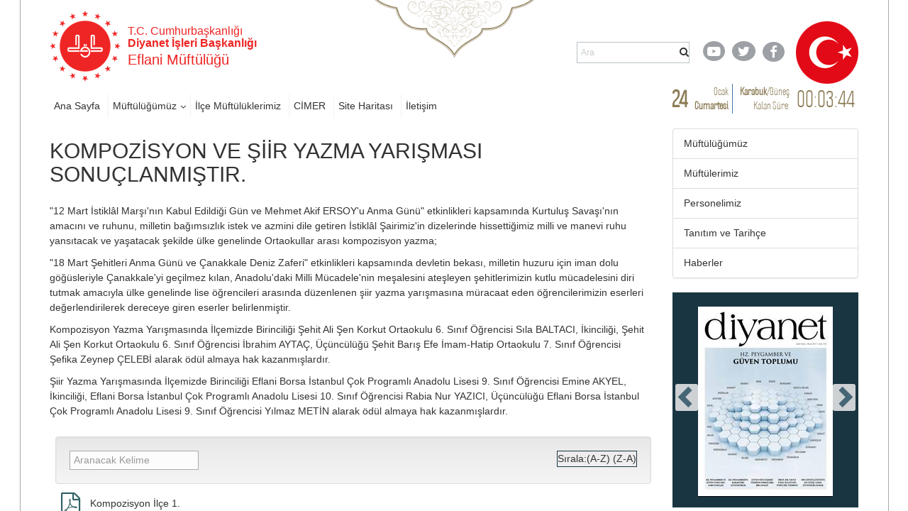

--- FILE ---
content_type: text/html; charset=utf-8
request_url: https://karabuk.diyanet.gov.tr/eflani/sayfalar/contentdetail.aspx?ContentId=432&MenuCategory=Kurumsal
body_size: 86359
content:

<!DOCTYPE html >
<html dir="ltr" lang="tr-TR">
    <head><meta http-equiv="X-UA-Compatible" content="IE=10" /><meta name="GENERATOR" content="Microsoft SharePoint" /><meta http-equiv="Content-type" content="text/html; charset=utf-8" /><meta http-equiv="Expires" content="0" /><title>
	KOMPOZİSYON VE ŞİİR YAZMA YARIŞMASI SONUÇLANMIŞTIR.
</title>
        <link rel="stylesheet" type="text/css" href="/_layouts/15/1055/styles/Themable/corev15.css?rev=brFK5bGrpUZZwU9bWtj72A%3D%3DTAG0"/>
<link rel="stylesheet" type="text/css" href="https://webdosyasp.diyanet.gov.tr/muftuluk/Diyanet2016/Assets/Styles/libs/bootstrap/less/bootstrap.css"/>
<link rel="stylesheet" type="text/css" href="https://webdosyasp.diyanet.gov.tr/muftuluk/Diyanet2016/Assets/Styles/libs/bootstrap/bootstrap-theme.min.css"/>
<link rel="stylesheet" type="text/css" href="https://webdosyasp.diyanet.gov.tr/muftuluk/Diyanet2016/Assets/Styles/libs/w3.css"/>
<link rel="stylesheet" type="text/css" href="https://webdosyasp.diyanet.gov.tr/muftuluk/Diyanet2016/Assets/Styles/libs/jquery.scrollbar.css"/>
<link rel="stylesheet" type="text/css" href="https://webdosyasp.diyanet.gov.tr/muftuluk/Diyanet2016/Assets/Styles/libs/jquery.mCustomScrollbar.min.css"/>
<link rel="stylesheet" type="text/css" href="https://webdosyasp.diyanet.gov.tr/muftuluk/Diyanet2016/Assets/Styles/libs/owl/owl.carousel.min.css"/>
<link rel="stylesheet" type="text/css" href="https://webdosyasp.diyanet.gov.tr/muftuluk/Diyanet2016/Assets/Styles/libs/owl/owl.theme.default.min.css"/>
<link rel="stylesheet" type="text/css" href="https://webdosyasp.diyanet.gov.tr/muftuluk/Diyanet2016/Assets/Styles/dibStyle.css"/>
<link rel="stylesheet" type="text/css" href="https://webdosyasp.diyanet.gov.tr/muftuluk/Diyanet2016/Assets/Styles/libs/mTree.css"/>
<link rel="stylesheet" type="text/css" href="https://webdosyasp.diyanet.gov.tr/muftuluk/Diyanet2016/Assets/Styles/libs/lightbox.css"/>
<link rel="stylesheet" type="text/css" href="https://webdosyasp.diyanet.gov.tr/muftuluk/Diyanet2016/Assets/Styles/jq-base/jquery.ui.all.css"/>

        <script type="text/javascript" src="/_layouts/15/1055/initstrings.js?rev=qg9mTSkplN%2BcmM4zNVe05Q%3D%3DTAG0"></script>
<script type="text/javascript" src="/_layouts/15/init.js?rev=RHfoRxFuwXZ%2BOo2JABCoHA%3D%3DTAG0"></script>
<script type="text/javascript" src="/ScriptResource.axd?d=u-O_P-OIAqNwSBQHzNMFygYuReW1b2LW_k2hVeBqz0Lq21EL33vOj7PpXb4XVCtS4b16zXpl30yN5sdPk4a3c4rnZbGriJRPO7BnPMiT3q1v437fDRc-yISZ2BUg0wLZM75oZ4lc844P_qQFn435esRc_z3KHJvzcfPiqo3GHGseqFjPp0fAER35V23EWDWE0&amp;t=2fe674eb"></script>
<script type="text/javascript" src="/_layouts/15/blank.js?rev=nBzPIm07cpYroIjvUHh4jw%3D%3DTAG0"></script>
<script type="text/javascript" src="/ScriptResource.axd?d=iKr-XySXnP79sI1dNtRGP-AwUe3gqM5CaRw2nPySBmFiWwh6zuqHdvQF9O_u3Tmr_9RvEAnGCDOWfw7A2b9xjAL66uxj0DXmtOPkOumh8HQKMc6g6PtVRQg9bvzGCEyXUV_Kb_bn-0V2WGWFv5iIoCfTiL5CgrDPhqStaJsZL1kBKMvQdRoFZfwLVNl7bdC-0&amp;t=2fe674eb"></script>
<script type="text/javascript">RegisterSod("require.js", "\u002f_layouts\u002f15\u002frequire.js?rev=4UhLIF\u00252FezOvmGnh\u00252Fs0LLpA\u00253D\u00253DTAG0");</script>
<script type="text/javascript">RegisterSod("strings.js", "\u002f_layouts\u002f15\u002f1055\u002fstrings.js?rev=n6AzdpD6XlA6eOHdOnOuAQ\u00253D\u00253DTAG0");</script>
<script type="text/javascript">RegisterSod("sp.res.resx", "\u002f_layouts\u002f15\u002f1055\u002fsp.res.js?rev=RHid0q1\u00252F\u00252Fns2snAxcfRCsQ\u00253D\u00253DTAG0");</script>
<script type="text/javascript">RegisterSod("sp.runtime.js", "\u002f_layouts\u002f15\u002fsp.runtime.js?rev=QZuY9EfO812\u00252FHP6vKipQPQ\u00253D\u00253DTAG0");RegisterSodDep("sp.runtime.js", "sp.res.resx");</script>
<script type="text/javascript">RegisterSod("sp.js", "\u002f_layouts\u002f15\u002fsp.js?rev=IOhwsS2jiKK0lsxWx1LfFA\u00253D\u00253DTAG0");RegisterSodDep("sp.js", "sp.runtime.js");RegisterSodDep("sp.js", "sp.ui.dialog.js");RegisterSodDep("sp.js", "sp.res.resx");</script>
<script type="text/javascript">RegisterSod("sp.init.js", "\u002f_layouts\u002f15\u002fsp.init.js?rev=v7C9ZcXmEYuhjJNLnCo66A\u00253D\u00253DTAG0");</script>
<script type="text/javascript">RegisterSod("sp.ui.dialog.js", "\u002f_layouts\u002f15\u002fsp.ui.dialog.js?rev=QfcC7vHW7hXFYDxqmPkuwQ\u00253D\u00253DTAG0");RegisterSodDep("sp.ui.dialog.js", "sp.init.js");RegisterSodDep("sp.ui.dialog.js", "sp.res.resx");</script>
<script type="text/javascript">RegisterSod("core.js", "\u002f_layouts\u002f15\u002fcore.js?rev=9kCBQNkpbQYAoiVcZpdkJA\u00253D\u00253DTAG0");RegisterSodDep("core.js", "strings.js");</script>
<script type="text/javascript">RegisterSod("menu.js", "\u002f_layouts\u002f15\u002fmenu.js?rev=8L\u00252BIY1hT\u00252BbaFStnW1t8DHA\u00253D\u00253DTAG0");</script>
<script type="text/javascript">RegisterSod("mQuery.js", "\u002f_layouts\u002f15\u002fmquery.js?rev=G0XIYJI9ofOrcdJaLkhB7Q\u00253D\u00253DTAG0");</script>
<script type="text/javascript">RegisterSod("callout.js", "\u002f_layouts\u002f15\u002fcallout.js?rev=abeY2vrdWuf5SFGyZz0ZIA\u00253D\u00253DTAG0");RegisterSodDep("callout.js", "strings.js");RegisterSodDep("callout.js", "mQuery.js");RegisterSodDep("callout.js", "core.js");</script>
<script type="text/javascript">RegisterSod("sp.core.js", "\u002f_layouts\u002f15\u002fsp.core.js?rev=bOK\u00252Bug\u00252FpfAotn0K8lTrAmw\u00253D\u00253DTAG0");RegisterSodDep("sp.core.js", "strings.js");RegisterSodDep("sp.core.js", "sp.init.js");RegisterSodDep("sp.core.js", "core.js");</script>
<script type="text/javascript">RegisterSod("clienttemplates.js", "\u002f_layouts\u002f15\u002fclienttemplates.js?rev=oCuPrViEzAn0pDKB8CF8Zg\u00253D\u00253DTAG0");</script>
<script type="text/javascript">RegisterSod("sharing.js", "\u002f_layouts\u002f15\u002fsharing.js?rev=i\u00252BpkUadbMp0SRKzd7VVHng\u00253D\u00253DTAG0");RegisterSodDep("sharing.js", "strings.js");RegisterSodDep("sharing.js", "mQuery.js");RegisterSodDep("sharing.js", "clienttemplates.js");RegisterSodDep("sharing.js", "core.js");</script>
<script type="text/javascript">RegisterSod("suitelinks.js", "\u002f_layouts\u002f15\u002fsuitelinks.js?rev=xrG\u00252BRjaI5OPo7vtJxP\u00252B73A\u00253D\u00253DTAG0");RegisterSodDep("suitelinks.js", "strings.js");RegisterSodDep("suitelinks.js", "core.js");</script>
<script type="text/javascript">RegisterSod("userprofile", "\u002f_layouts\u002f15\u002fsp.userprofiles.js?rev=cx6U8sP\u00252ByP0OFLjk6ekyIg\u00253D\u00253DTAG0");RegisterSodDep("userprofile", "sp.runtime.js");</script>
<script type="text/javascript">RegisterSod("followingcommon.js", "\u002f_layouts\u002f15\u002ffollowingcommon.js?rev=5I9u4X\u00252BpRYuWUuY6Og2tLA\u00253D\u00253DTAG0");RegisterSodDep("followingcommon.js", "strings.js");RegisterSodDep("followingcommon.js", "sp.js");RegisterSodDep("followingcommon.js", "userprofile");RegisterSodDep("followingcommon.js", "core.js");RegisterSodDep("followingcommon.js", "mQuery.js");</script>
<script type="text/javascript">RegisterSod("profilebrowserscriptres.resx", "\u002f_layouts\u002f15\u002f1055\u002fprofilebrowserscriptres.js?rev=gKOqOF4sJazOiuxO8wWpQA\u00253D\u00253DTAG0");</script>
<script type="text/javascript">RegisterSod("sp.ui.mysitecommon.js", "\u002f_layouts\u002f15\u002fsp.ui.mysitecommon.js?rev=ex\u00252F9c\u00252BQRgevJOSeTAdF1EQ\u00253D\u00253DTAG0");RegisterSodDep("sp.ui.mysitecommon.js", "sp.init.js");RegisterSodDep("sp.ui.mysitecommon.js", "sp.runtime.js");RegisterSodDep("sp.ui.mysitecommon.js", "userprofile");RegisterSodDep("sp.ui.mysitecommon.js", "profilebrowserscriptres.resx");</script>
<script type="text/javascript">RegisterSod("browserScript", "\u002f_layouts\u002f15\u002fie55up.js?rev=FDfIxU6g4wVWGihfBF8EMQ\u00253D\u00253DTAG0");RegisterSodDep("browserScript", "strings.js");</script>
<script type="text/javascript">RegisterSod("inplview", "\u002f_layouts\u002f15\u002finplview.js?rev=DyKtSizIeG1Okf5xG3fnOw\u00253D\u00253DTAG0");RegisterSodDep("inplview", "strings.js");RegisterSodDep("inplview", "core.js");RegisterSodDep("inplview", "clienttemplates.js");RegisterSodDep("inplview", "sp.js");</script>
<link type="text/xml" rel="alternate" href="/eflani/_vti_bin/spsdisco.aspx" />
            
            
            
            
            
            
        
            <link rel="canonical" href="https://karabuk.diyanet.gov.tr:443/eflani/sayfalar/contentdetail.aspx?ContentId=432&amp;MenuCategory=Kurumsal" /> 
            
            
        <span id="DeltaSPWebPartManager">
            
        </span><meta http-equiv="Content-type" content="text/html; charset=utf-8" /><meta charset="utf-8" /><meta name="viewport" content="width=device-width, initial-scale=1.0" /><link rel="apple-touch-icon" href="https://webdosyasp.diyanet.gov.tr/muftuluk/Diyanet2016/Assets/Images/diyanet.ico" /><link rel="shortcut icon" type="image/x-icon" href="https://webdosyasp.diyanet.gov.tr/muftuluk/Diyanet2016/Assets/Images/diyanet.ico" /><link href="https://webdosyasp.diyanet.gov.tr/muftuluk/Diyanet2016/Assets/Styles/libs/font-awesome.min.css" rel="stylesheet" />
        <script src="https://webdosyasp.diyanet.gov.tr/muftuluk/Diyanet2016/Assets/Scripts/libs/jquery-3.6.0.min.js">//<![CDATA[


    
    
        
        
        
        //]]></script>
        <script src="https://webdosyasp.diyanet.gov.tr/muftuluk/Diyanet2016/Assets/Scripts/libs/bootstrap.min.js">//<![CDATA[


    
    
        
        
        
        //]]></script>
        <script src="https://webdosyasp.diyanet.gov.tr/muftuluk/Diyanet2016/Assets/Scripts/libs/jquery.mobilemenu.js">//<![CDATA[


    
    
        
        
        
        //]]></script>
        <script src="https://webdosyasp.diyanet.gov.tr/muftuluk/Diyanet2016/Assets/Scripts/libs/jquery.mCustomScrollbar.min.js">//<![CDATA[


    
    
        
        
        
        //]]></script>
        <script src="https://cdnjs.cloudflare.com/ajax/libs/jquery-mousewheel/3.1.13/jquery.mousewheel.min.js">//<![CDATA[


    
    
        
        
        
        //]]></script>
        <script src="https://webdosyasp.diyanet.gov.tr/muftuluk/Diyanet2016/Assets/Scripts/libs/jquery.scrollbar.min.js">//<![CDATA[


    
    
        
        
        
        //]]></script>
        <script src="https://webdosyasp.diyanet.gov.tr/muftuluk/Diyanet2016/Assets/Scripts/libs/owl.carousel.min.js">//<![CDATA[


    
    
        
        
        
        //]]></script>
        <!-- 
iç sayfa -->
        
        <script src="https://webdosyasp.diyanet.gov.tr/muftuluk/Diyanet2016/Assets/Scripts/Home.js">//<![CDATA[


    
    
        
        
        
        //]]></script>
        <script src="https://webdosyasp.diyanet.gov.tr/muftuluk/Diyanet2016/Assets/Scripts/HomeTopSlider.js">//<![CDATA[


    
    
        
        
        
        //]]></script>
        <script src="https://webdosyasp.diyanet.gov.tr/muftuluk/Diyanet2016/Assets/Scripts/DibHomeTab.js">//<![CDATA[


    
    
        
        
        
        //]]></script>
        <script src="https://webdosyasp.diyanet.gov.tr/muftuluk/Diyanet2016/Assets/Scripts/libs/mTree.js">//<![CDATA[


    
    
        
        
        
        //]]></script>
        <script src="https://webdosyasp.diyanet.gov.tr/muftuluk/Diyanet2016/Assets/Scripts/Content.js">//<![CDATA[


    
    
        
        
        
        //]]></script>
        <!-- alt sayfa -->
        <link href="https://webdosyasp.diyanet.gov.tr/muftuluk/Diyanet2016/Assets/Styles/less/icerikList.css" rel="stylesheet" /><link href="https://webdosyasp.diyanet.gov.tr/muftuluk/Diyanet2016/Assets/Styles/less/icerik.css" rel="stylesheet" />
        <script src="https://webdosyasp.diyanet.gov.tr/muftuluk/Diyanet2016/Assets/Scripts/libs/lightbox.js" />
        <script src="https://webdosyasp.diyanet.gov.tr/muftuluk/Diyanet2016/Assets/Scripts/libs/bannerSlider.js">//<![CDATA[

    
    
        
        
        
        //]]></script>
        <script src="https://webdosyasp.diyanet.gov.tr/muftuluk/Diyanet2016/Assets/Scripts/libs/bootstrap-datepicker.min.js">//<![CDATA[


    
    
        
        
        
        //]]></script>
        <script src="https://webdosyasp.diyanet.gov.tr/muftuluk/Diyanet2016/Assets/Scripts/libs/i18n/datepicker/bootstrap-datepicker.tr.min.js">//<![CDATA[


    
    
        
        
        
        //]]></script>
        <link href="https://webdosyasp.diyanet.gov.tr/muftuluk/Diyanet2016/Assets/Styles/libs/bootstrap-datepicker.min.css" rel="stylesheet" />
        <script src="https://webdosyasp.diyanet.gov.tr/muftuluk/Diyanet2016/Assets/Scripts/Common.js">//<![CDATA[

    
    
        
        
        
        //]]></script>
        <script src="https://webdosyasp.diyanet.gov.tr/muftuluk/Diyanet2016/Assets/Scripts/cityScripts.js">//<![CDATA[


    
    
        
        
        
        //]]></script>
        <script src="https://webdosyasp.diyanet.gov.tr/muftuluk/Diyanet2016/Assets/Scripts/ilKodlari.js">//<![CDATA[

            
    
        
        
        
        //]]></script>
        <div data-name="SecurityTrimmedAuthenticated">
            
            
            <span>
                
                
                <script src="https://webdosyasp.diyanet.gov.tr/muftuluk/Diyanet2016/Assets/Scripts/jquery-ui-1.10.4.min.js">//<![CDATA[

                
            
                
                
                
                //]]></script>
                <script src="https://webdosyasp.diyanet.gov.tr/muftuluk/Diyanet2016/Assets/Scripts/jquery.ui.effect.js">//<![CDATA[

                
            
                
                
                
                //]]></script>
                <script src="https://webdosyasp.diyanet.gov.tr/muftuluk/Diyanet2016/Assets/Scripts/jquery.ui.core.js">//<![CDATA[

                    
            
                
                
                
                //]]></script>
                <script src="https://webdosyasp.diyanet.gov.tr/muftuluk/Diyanet2016/ckeditor/ckeditor.js">//<![CDATA[

                
            
                
                
                
                //]]></script>
                <script src="https://webdosyasp.diyanet.gov.tr/muftuluk/Diyanet2016/Assets/Scripts/admin.js">//<![CDATA[

                
                    
                        
                
                
                //]]></script>
                
            </span>
            
        </div>
        
        
        
        <!-- Matomo -->
<script>
  var _paq = window._paq = window._paq || [];
  /* tracker methods like "setCustomDimension" should be called before "trackPageView" */
  _paq.push(["setDocumentTitle", document.domain + "/" + document.title]);
  _paq.push(['trackPageView']);
  _paq.push(['enableLinkTracking']);
  (function() {
    var u="https://webanaliz.diyanet.gov.tr/";
    _paq.push(['setTrackerUrl', u+'matomo.php']);
    _paq.push(['setSiteId', '56']);
    var d=document, g=d.createElement('script'), s=d.getElementsByTagName('script')[0];
    g.async=true; g.src=u+'matomo.js'; s.parentNode.insertBefore(g,s);
  })();
</script>
<noscript><p><img referrerpolicy="no-referrer-when-downgrade" src="https://webanaliz.diyanet.gov.tr/matomo.php?idsite=31&amp;rec=1" style="border:0;" alt="" /></p></noscript>
<!-- End Matomo Code -->
        
        
        
    <script id="kurbanScript2025">
$(document).ready(function() {
    var currentDate = new Date();
    var endDate = new Date('2025-06-09');
    if (currentDate < endDate) {
        $('#muftulukReklam').append('<img src="https://ankara.diyanet.gov.tr/SiteAssets/thumbnail_kurban_2025.jpg" alt="Kurban 2025" style="margin-bottom: 20px;" />');
    }
});
</script><script id="kurbanScript2025">
$(document).ready(function() {
    $('a[href*="/Sayfalar/ContentsWithoutImage.aspx?MenuCategory=Kurumsal2&ContentCategory=hutbeler&ContentType=False"]').attr('href', 'https://dinhizmetleri.diyanet.gov.tr/kategoriler/yayinlarimiz/hutbeler/t%C3%BCrk%C3%A7e');

});
</script><script id="kurbanScript2025">
$(document).ready(function() {
    $('#muftulukReklam img[src*="kurban_2025.jpg"]')
        .wrap('<a href="https://kurban.diyanet.gov.tr" target="_blank"></a>')
        .css('cursor', 'pointer');

});
</script></head>
    <body onhashchange="if (typeof(_spBodyOnHashChange) != 'undefined') _spBodyOnHashChange();"><form method="post" action="./contentdetail.aspx?ContentId=432&amp;MenuCategory=Kurumsal" onsubmit="javascript:return WebForm_OnSubmit();" id="aspnetForm">
<div class="aspNetHidden">
<input type="hidden" name="_wpcmWpid" id="_wpcmWpid" value="" />
<input type="hidden" name="wpcmVal" id="wpcmVal" value="" />
<input type="hidden" name="MSOWebPartPage_PostbackSource" id="MSOWebPartPage_PostbackSource" value="" />
<input type="hidden" name="MSOTlPn_SelectedWpId" id="MSOTlPn_SelectedWpId" value="" />
<input type="hidden" name="MSOTlPn_View" id="MSOTlPn_View" value="0" />
<input type="hidden" name="MSOTlPn_ShowSettings" id="MSOTlPn_ShowSettings" value="False" />
<input type="hidden" name="MSOGallery_SelectedLibrary" id="MSOGallery_SelectedLibrary" value="" />
<input type="hidden" name="MSOGallery_FilterString" id="MSOGallery_FilterString" value="" />
<input type="hidden" name="MSOTlPn_Button" id="MSOTlPn_Button" value="none" />
<input type="hidden" name="__EVENTTARGET" id="__EVENTTARGET" value="" />
<input type="hidden" name="__EVENTARGUMENT" id="__EVENTARGUMENT" value="" />
<input type="hidden" name="__REQUESTDIGEST" id="__REQUESTDIGEST" value="noDigest" />
<input type="hidden" name="MSOSPWebPartManager_DisplayModeName" id="MSOSPWebPartManager_DisplayModeName" value="Browse" />
<input type="hidden" name="MSOSPWebPartManager_ExitingDesignMode" id="MSOSPWebPartManager_ExitingDesignMode" value="false" />
<input type="hidden" name="MSOWebPartPage_Shared" id="MSOWebPartPage_Shared" value="" />
<input type="hidden" name="MSOLayout_LayoutChanges" id="MSOLayout_LayoutChanges" value="" />
<input type="hidden" name="MSOLayout_InDesignMode" id="MSOLayout_InDesignMode" value="" />
<input type="hidden" name="_wpSelected" id="_wpSelected" value="" />
<input type="hidden" name="_wzSelected" id="_wzSelected" value="" />
<input type="hidden" name="MSOSPWebPartManager_OldDisplayModeName" id="MSOSPWebPartManager_OldDisplayModeName" value="Browse" />
<input type="hidden" name="MSOSPWebPartManager_StartWebPartEditingName" id="MSOSPWebPartManager_StartWebPartEditingName" value="false" />
<input type="hidden" name="MSOSPWebPartManager_EndWebPartEditing" id="MSOSPWebPartManager_EndWebPartEditing" value="false" />
<input type="hidden" name="__VIEWSTATE" id="__VIEWSTATE" value="/[base64]/[base64]/[base64]/[base64]/[base64]/[base64]/[base64]/[base64]/[base64]/[base64]/[base64]/[base64]/[base64]" />
</div>

<script type="text/javascript">
//<![CDATA[
var theForm = document.forms['aspnetForm'];
if (!theForm) {
    theForm = document.aspnetForm;
}
function __doPostBack(eventTarget, eventArgument) {
    if (!theForm.onsubmit || (theForm.onsubmit() != false)) {
        theForm.__EVENTTARGET.value = eventTarget;
        theForm.__EVENTARGUMENT.value = eventArgument;
        theForm.submit();
    }
}
//]]>
</script>


<script src="/WebResource.axd?d=MbvZU0aQrwAjVGM4_EKlHmEhVi5HC7N6hI8mY63Z7CTmA_ard-bdpPR7b9V3oOt2Wtqza1bnQ46EoQxP5gimW5DWShy8zvNRDMnRtpE5ss41&amp;t=637461089481343508" type="text/javascript"></script>


<script type="text/javascript">
//<![CDATA[
var MSOWebPartPageFormName = 'aspnetForm';
var g_presenceEnabled = true;
var g_wsaEnabled = false;

var g_correlationId = 'e912f0a1-c57a-906b-1bfd-dd3d1d8bd2f8';
var g_wsaQoSEnabled = false;
var g_wsaQoSDataPoints = [];
var g_wsaRUMEnabled = false;
var g_wsaLCID = 1055;
var g_wsaListTemplateId = 850;
var g_wsaSiteTemplateId = 'BLANKINTERNET#0';
var _fV4UI=true;var _spPageContextInfo = {webServerRelativeUrl: "\u002feflani", webAbsoluteUrl: "https:\u002f\u002fkarabuk.diyanet.gov.tr\u002feflani", siteAbsoluteUrl: "https:\u002f\u002fkarabuk.diyanet.gov.tr", serverRequestPath: "\u002feflani\u002fsayfalar\u002fcontentdetail.aspx", layoutsUrl: "_layouts\u002f15", webTitle: "Eflani", webTemplate: "53", tenantAppVersion: "0", isAppWeb: false, Has2019Era: true, webLogoUrl: "\u002fSiteAssets\u002flogo.png", webLanguage: 1055, currentLanguage: 1055, currentUICultureName: "tr-TR", currentCultureName: "tr-TR", clientServerTimeDelta: new Date("2026-01-24T07:57:07.9311514Z") - new Date(), updateFormDigestPageLoaded: new Date("2026-01-24T07:57:07.9311514Z"), siteClientTag: "3315$$16.0.5513.1001", crossDomainPhotosEnabled:false, webUIVersion:15, webPermMasks:{High:16,Low:196673},pageListId:"{9ccba1a8-97ba-4ea4-a7d7-5300208cded9}",pageItemId:33, pagePersonalizationScope:1, alertsEnabled:true, customMarkupInCalculatedFieldDisabled: true, siteServerRelativeUrl: "\u002f", allowSilverlightPrompt:'True', isSiteAdmin: false};var L_Menu_BaseUrl="/eflani";
var L_Menu_LCID="1055";
var L_Menu_SiteTheme="null";
document.onreadystatechange=fnRemoveAllStatus; function fnRemoveAllStatus(){removeAllStatus(true)};Flighting.ExpFeatures = [480215056,1880287568,1561350208,302071836,3212816,69472768,4194310,-2113396707,268502022,-872284160,1049232,-2147421952,65536,65536,2097472,917504,-2147474174,1372324107,67108882,0,0,-2147483648,2097152,0,0,32768,0,0,0,0,0,0,0,0,0,0,0,0,0,0,0,0,0,0,0,0,0,0,0,0,0,0,0,0,0,0,0,0,0,0,0,0,0,0,0,0,0,0,0,0,0,0,0,0,0,0,0,0,0,0,0,0,0,0,32768]; (function()
{
    if(typeof(window.SP) == "undefined") window.SP = {};
    if(typeof(window.SP.YammerSwitch) == "undefined") window.SP.YammerSwitch = {};

    var ysObj = window.SP.YammerSwitch;
    ysObj.IsEnabled = false;
    ysObj.TargetYammerHostName = "www.yammer.com";
} )(); var _spWebPartComponents = new Object();//]]>
</script>

<script src="/_layouts/15/blank.js?rev=nBzPIm07cpYroIjvUHh4jw%3D%3DTAG0" type="text/javascript"></script>
<script type="text/javascript">
//<![CDATA[
(function(){

        if (typeof(_spBodyOnLoadFunctions) === 'undefined' || _spBodyOnLoadFunctions === null) {
            return;
        }
        _spBodyOnLoadFunctions.push(function() {
            SP.SOD.executeFunc('core.js', 'FollowingDocument', function() { FollowingDocument(); });
        });
    })();(function(){

        if (typeof(_spBodyOnLoadFunctions) === 'undefined' || _spBodyOnLoadFunctions === null) {
            return;
        }
        _spBodyOnLoadFunctions.push(function() {
            SP.SOD.executeFunc('core.js', 'FollowingCallout', function() { FollowingCallout(); });
        });
    })();if (typeof(DeferWebFormInitCallback) == 'function') DeferWebFormInitCallback();function WebForm_OnSubmit() {
UpdateFormDigest('\u002feflani', 1440000);if (typeof(_spFormOnSubmitWrapper) != 'undefined') {return _spFormOnSubmitWrapper();} else {return true;};
return true;
}
//]]>
</script>

<div class="aspNetHidden">

	<input type="hidden" name="__VIEWSTATEGENERATOR" id="__VIEWSTATEGENERATOR" value="BAB98CB3" />
</div><script type="text/javascript">
//<![CDATA[
Sys.WebForms.PageRequestManager._initialize('ctl00$ScriptManager', 'aspnetForm', [], [], [], 90, 'ctl00');
//]]>
</script>

        
        
        <div>
	
            <div id="TurnOnAccessibility" style="display:none" class="s4-notdlg noindex">
                <a id="linkTurnOnAcc" href="#" class="ms-accessible ms-acc-button" onclick="SetIsAccessibilityFeatureEnabled(true);UpdateAccessibilityUI();document.getElementById('linkTurnOffAcc').focus();return false;">
                    Daha yüksek erişilebilirlik modunu aç
                </a>
            </div>
            <div id="TurnOffAccessibility" style="display:none" class="s4-notdlg noindex">
                <a id="linkTurnOffAcc" href="#" class="ms-accessible ms-acc-button" onclick="SetIsAccessibilityFeatureEnabled(false);UpdateAccessibilityUI();document.getElementById('linkTurnOnAcc').focus();return false;">
                    Daha yüksek erişilebilirlik modunu kapat
                </a>
            </div>
        
</div>
        <div id="ms-designer-ribbon">
            <div>
	
	<div id="s4-ribbonrow" style="visibility:hidden;display:none"></div>

</div>


            
        </div>
        
        <div id="s4-workspace">
            <div id="s4-bodyContainer">
                <div class="body-border-container" style="display: block; width: 1282px; height: 1320px; left: 310.5px;">
                </div>
                <div class="body-content">
                    <header>
                        <div class="container">
                            <div class="row header-top-row">
                                <div class="col-sm-6">
                                    <div class="w3-cell-row logo-and-title-holder">
                                        <div class="w3-cell w3-cell-middle header-logo">
                                            <a href="/">
                                                <img src="https://webdosyasp.diyanet.gov.tr/muftuluk/Diyanet2016/Assets/Images/header/LogoDib.png" alt="T.C. Başbakanlık Diyanet İşleri Başkanlığı Logosu" />
                                            </a>
                                        </div>
                                        <div class="w3-cell w3-cell-middle title-holder">
                                            <h6 class="logo-baslik-top-text">
                                                    T.C. Cumhurbaşkanlığı
                                                    
                                                
                                                
                                                <br />
                                                <b>Diyanet İşleri Başkanlığı
                                                    
                                                
                                                
                                                </b>
                                            </h6>
                                            <h4 class="logo-baslik-bottom-text">
                                                
                                                
                                                
                                                
                                                
                                                
                                                <div id="ctl00_g_dc3ba3d2_f104_45f3_968a_1d25bdc1b0fb" WebPart="true" __WebPartId="{dc3ba3d2-f104-45f3-968a-1d25bdc1b0fa}" __MarkupType="vsattributemarkup" IsClosed="false">
	Eflani Müftülüğü 
</div>
                                                
                                            </h4>
                                        </div>
                                    </div>
                                </div>
                                <div class="col-sm-6">
                                    <div class="w3-cell-row header-top-right">
                                        <div class="w3-cell w3-cell-middle">
                                            <div class="nav-search-holder">
                                                <!--Arama!-->
                                                <div class="menu-search-wrapper">
                                                    <div class="header-search-form">
                                                        <input type="text" class="search-box" name="q" placeholder="Ara" size="40" />
                                                        <i class="fa fa-search">
                                                        </i>
                                                    </div>
                                                </div>
                                            </div>
                                        </div>
                                        <div class="w3-cell w3-cell-middle header-social-links">
                                            <div style="width: 50px;">
                                                <a href="https://www.youtube.com/user/diyanetbasin" class="header-social-link">
                                                    <span class="header-yt">
                                                        <i class="fa fa-youtube-play fa-lg">
                                                        </i>
                                                    </span>
                                                </a>
                                            </div>
                                            <div style="">
                                                <a href="https://twitter.com/diyanetbasin" class="header-social-link">
                                                    <span class="header-tw">
                                                        <i class="fa fa-twitter fa-lg">
                                                        </i>
                                                    </span>
                                                </a>
                                            </div>
                                            <div>
                                                <a href="https://tr-tr.facebook.com/diyanetbasin/" class="header-social-link" target="_blank">
                                                    <span class="header-fb">
                                                        <i class="fa fa-facebook-f fa-lg">
                                                        </i>
                                                    </span>
                                                </a>
                                            </div>
                                        </div>
                                        <img src="https://webdosyasp.diyanet.gov.tr/muftuluk/Diyanet2016/Assets/Images/header/Bayrak01.png" class="w3-cell w3-cell-middle header-flag" />
                                    </div>
                                </div>
                            </div>
                            <div class="row header-bottom-row">
                                <div class="col-sm-8">
                                    <div class="w3-row header-nav-holder">
                                        <!-- Menü -->
                                        
                                        
                                        <div id="ctl00_g_184763b8_6241_4b37_9351_c3e723b95568" __MarkupType="vsattributemarkup" __WebPartId="{184763b8-6241-4b37-9351-c3e723b95568}" WebPart="true" IsClosed="false">
	
<div class="w3-row header-nav-holder">
    <nav class="top-nav">
        <ul id="ctl00_g_184763b8_6241_4b37_9351_c3e723b95568_HeaderMenu" data-type="root" data-id="0"><li id='ccdd9252-f628-40fc-934b-dc282a79241b' class='top-nav-item'><a href='https://karabuk.diyanet.gov.tr/eflani'>Ana Sayfa</a></li><li id='2d5e6157-fbdf-42bb-b725-04eaf0b64a98' class='dropdown top-nav-item'><a href='https://karabuk.diyanet.gov.tr/eflani' class='dropdown-toggle HeaderMenuLinks'>Müftülüğümüz</a><ul class='dropdown-menu'><li id='e6352194-fe98-4bbd-b64a-d2ebab69d688' class='top-nav-item'><a href='https://karabuk.diyanet.gov.tr/eflani/Sayfalar/persondetail.aspx?MenuCategory=Kurumsal2&PersonelID=ilce-muftumuz'>İlçe Müftümüz</a></li><li id='f5302c6f-7b7f-48e0-a312-eed279782b11' class='top-nav-item'><a href='https://karabuk.diyanet.gov.tr/eflani/Sayfalar/personlist.aspx?MenuCategory=Kurumsal2&ContentCategory=muftulerimiz'>Müftülerimiz</a></li><li id='344939f4-bca7-4802-aaaa-a5d6d576c4d6' class='top-nav-item'><a href='https://karabuk.diyanet.gov.tr/eflani/Sayfalar/Contentdetail.aspx?MenuCategory=Kurumsal2&ContentCategory=personelimiz'>Personelimiz</a></li><li id='71e46410-6b25-4245-a3ac-25fe0f2d34aa' class='top-nav-item'><a href='https://karabuk.diyanet.gov.tr/eflani/Sayfalar/contentdetail.aspx?MenuCategory=Kurumsal2&ContentId=muftulugumuz'>Tanıtım ve Tarihçe</a></li><li id='c0757f29-22e0-441d-95b7-1c5226229a41' class='top-nav-item'><a href='https://karabuk.diyanet.gov.tr/eflani/Sayfalar/SiteMap.aspx?MenuCategory=Hizmetlerimiz'>Müftülük Hizmetleri</a></li></ul></li><li id='6e5d3b2d-2d1c-4bb8-9c7b-41fcd11950fa' class='top-nav-item'><a href='https://karabuk.diyanet.gov.tr/eflani/Sayfalar/subsites.aspx?menucategory=Kurumsal2'>İlçe Müftülüklerimiz</a></li><li id='83f208b9-8931-48bb-b3d9-75874299cc96' class='top-nav-item'><a href='https://www.cimer.gov.tr/'>CİMER</a></li><li id='779b8343-ff01-43e8-8d86-1817e5401942' class='top-nav-item'><a href='https://karabuk.diyanet.gov.tr/eflani/Sayfalar/SiteMap.aspx'>Site Haritası</a></li><li id='edad26ab-b82c-467c-8524-0f47ae509ff0' class='top-nav-item'><a href='https://karabuk.diyanet.gov.tr/eflani/Sayfalar/contentdetail.aspx?ContentId=iletisim&MenuCategory=Kurumsal2'>İletişim</a></li></ul>
    </nav>
</div>
</div>
                                        
                                    </div>
                                </div>
                                <div class="col-sm-4">
                                    
                                    
                                    <div id="ctl00_g_709372b9_8af2_41b3_942d_fbd9b220d3a0" __MarkupType="vsattributemarkup" __WebPartId="{709372b9-8af2-41b3-942d-fbd9b220d3a0}" WebPart="true" IsClosed="false">
	
<div id="header-time-table" class="table-responsive" style="" webpartid="praytimes">
    <table class="table">
        <tbody>
            <tr class="pull-right">
                <td class="number-of-month"><a href="https://namazvakitleri.diyanet.gov.tr/tr-TR"><span class="todayDayNum" id="spanGunNumber"></span></a></td>
                <td class="day-of-month"><a href="https://namazvakitleri.diyanet.gov.tr/tr-TR"><span class="currMounth" id="spanAy"></span>
                    <br>
                    <b><span class="weekDay" id="spanGun"></span></b></a></td>
                <td class="header-time"><a href="https://namazvakitleri.diyanet.gov.tr/tr-TR"><b id="header-city-name"><span id="spanIl"></span></b>/<span class="nv-rt-vakit-txt" id="spanVakit"></span>
                    <br>
                    Kalan Süre:</a></td>
                <td class="header-time-remaining"><span id="spanTime"></span></td>
            </tr>
        </tbody>
    </table>
</div>
<span id="spanVakitler" style="display:none">{"data":[{"shapeMoonUrl":"https://awqatsalah.diyanet.gov.tr/images/r5.gif","fajr":"06:32","sunrise":"08:01","dhuhr":"13:07","asr":"15:39","maghrib":"18:02","isha":"19:26","astronomicalSunset":"17:55","astronomicalSunrise":"08:08","hijriDateShort":"5.8.1447","hijriDateShortIso8601":null,"hijriDateLong":"5 Şaban 1447","hijriDateLongIso8601":null,"qiblaTime":"11:49","gregorianDateShort":"24.01.2026","gregorianDateShortIso8601":"24.01.2026","gregorianDateLong":"24 Ocak 2026 Cumartesi","gregorianDateLongIso8601":"2026-01-24T00:00:00.0000000+03:00","greenwichMeanTimeZone":3}],"success":true,"message":null}</span>


<script type="text/javascript">
    (function () {
        var vakitlerData = null;
        var nextPrayTime = null;
        var countdownInterval = null;

        // Türkçe ay ve gün isimleri
        var ayIsimleri = ["Ocak", "Şubat", "Mart", "Nisan", "Mayıs", "Haziran",
            "Temmuz", "Ağustos", "Eylül", "Ekim", "Kasım", "Aralık"];
        var gunIsimleri = ["Pazar", "Pazartesi", "Salı", "Çarşamba", "Perşembe", "Cuma", "Cumartesi"];
        var vakitIsimleri = {
            "fajr": "İmsak",
            "sunrise": "Güneş",
            "dhuhr": "Öğle",
            "asr": "İkindi",
            "maghrib": "Akşam",
            "isha": "Yatsı"
        };

        function init() {
            try {
                var spanVakitler = document.getElementById('spanVakitler');
                if (!spanVakitler || !spanVakitler.innerHTML) {
                    return;
                }

                vakitlerData = JSON.parse(spanVakitler.innerHTML);

                if (!vakitlerData.success || !vakitlerData.data || vakitlerData.data.length === 0) {
                    return;
                }

                var todayData = vakitlerData.data[0];

                // Tarih ve şehir bilgilerini göster
                displayDateInfo(todayData);

                // Bir sonraki vakti hesapla
                calculateNextPrayTime(todayData);

                // Geri sayımı başlat
                if (nextPrayTime) {
                    startCountdown();
                }
            } catch (e) {
                console.error("Namaz vakitleri yüklenirken hata:", e);
            }
        }

        function displayDateInfo(data) {
            var now = new Date();

            // Gün numarası
            var spanGunNumber = document.getElementById('spanGunNumber');
            if (spanGunNumber) {
                spanGunNumber.textContent = now.getDate();
            }

            // Ay ismi
            var spanAy = document.getElementById('spanAy');
            if (spanAy) {
                spanAy.textContent = ayIsimleri[now.getMonth()];
            }

            // Gün ismi
            var spanGun = document.getElementById('spanGun');
            if (spanGun) {
                spanGun.textContent = gunIsimleri[now.getDay()];
            }

            // Şehir ismi (domain'den çıkar)
            var spanIl = document.getElementById('spanIl');
            if (spanIl) {
                var hostname = window.location.hostname;
                var cityName = hostname.split('.')[0];
                spanIl.textContent = cityName.charAt(0).toUpperCase() + cityName.slice(1);
            }
        }

        function calculateNextPrayTime(data) {
            var now = new Date();
            var currentHour = now.getHours();
            var currentMinute = now.getMinutes();
            var currentTimeInMinutes = currentHour * 60 + currentMinute;

            var prayTimes = [
                { name: "fajr", time: data.fajr, label: vakitIsimleri.fajr },
                { name: "sunrise", time: data.sunrise, label: vakitIsimleri.sunrise },
                { name: "dhuhr", time: data.dhuhr, label: vakitIsimleri.dhuhr },
                { name: "asr", time: data.asr, label: vakitIsimleri.asr },
                { name: "maghrib", time: data.maghrib, label: vakitIsimleri.maghrib },
                { name: "isha", time: data.isha, label: vakitIsimleri.isha }
            ];

            for (var i = 0; i < prayTimes.length; i++) {
                var timeParts = prayTimes[i].time.split(':');
                var hour = parseInt(timeParts[0], 10);
                var minute = parseInt(timeParts[1], 10);
                var timeInMinutes = hour * 60 + minute;

                if (timeInMinutes > currentTimeInMinutes) {
                    nextPrayTime = {
                        name: prayTimes[i].label,
                        hour: hour,
                        minute: minute
                    };
                    break;
                }
            }

            // Eğer gün içinde vakit kalmadıysa, yarının ilk vaktini göster
            if (!nextPrayTime) {
                var firstTime = prayTimes[0];
                var timeParts = firstTime.time.split(':');
                nextPrayTime = {
                    name: firstTime.label + " (Yarın)",
                    hour: parseInt(timeParts[0], 10) + 24,
                    minute: parseInt(timeParts[1], 10)
                };
            }

            // Vakit ismini göster
            var spanVakit = document.getElementById('spanVakit');
            if (spanVakit) {
                spanVakit.textContent = nextPrayTime.name;
            }
        }

        function startCountdown() {
            updateCountdown(); // İlk güncelleme
            countdownInterval = setInterval(updateCountdown, 1000);
        }

        function updateCountdown() {
            var now = new Date();
            var targetTime = new Date();
            targetTime.setHours(nextPrayTime.hour >= 24 ? nextPrayTime.hour - 24 : nextPrayTime.hour);
            targetTime.setMinutes(nextPrayTime.minute);
            targetTime.setSeconds(0);
            targetTime.setMilliseconds(0);

            // Eğer hedef yarına aitse
            if (nextPrayTime.hour >= 24) {
                targetTime.setDate(targetTime.getDate() + 1);
            }

            var diff = targetTime - now;

            if (diff <= 0) {
                // Vakit geldi, sayfayı yenile
                clearInterval(countdownInterval);
                location.reload();
                return;
            }

            var hours = Math.floor(diff / (1000 * 60 * 60));
            var minutes = Math.floor((diff % (1000 * 60 * 60)) / (1000 * 60));
            var seconds = Math.floor((diff % (1000 * 60)) / 1000);

            var timeString = pad(hours) + ":" + pad(minutes) + ":" + pad(seconds);

            var spanTime = document.getElementById('spanTime');
            if (spanTime) {
                spanTime.textContent = timeString;
            }
        }

        function pad(num) {
            return num < 10 ? "0" + num : num;
        }

        // Sayfa yüklendiğinde başlat
        if (document.readyState === "loading") {
            document.addEventListener("DOMContentLoaded", init);
        } else {
            init();
        }
    })();
</script>

</div>
                                    
                                </div>
                            </div>
                        </div>
                        <div class="mobile-menu-top-tab">
                            <div class="mobilemenu-trigger">
                                <button class="trigger">
                                    <span class="box">
                                        <span class="bar top">
                                        </span>
                                        <span class="bar middle">
                                        </span>
                                        <span class="bar bottom">
                                        </span>
                                    </span>
                                </button>
                            </div>
                            <h4 class="top-tab-title">
                                <a href="/">
                                    
                                    
                                    
                                    
                                    
                                    
                                    <div id="ctl00_g_dc3ba3d2_f104_45f3_968a_1d25bdc1b0fa" WebPart="true" __WebPartId="{dc3ba3d2-f104-45f3-968a-1d25bdc1b0fa}" __MarkupType="vsattributemarkup" IsClosed="false">
	Eflani Müftülüğü 
</div>
                                    
                                </a>
                            </h4>
                        </div>
                        <div id="mobilemenu">
                            <div class="mobilemenu-wrapper">
                                <div class="mobilemenu-view">
                                    <div class="menu">
                                        <div class="mobilemenu-bottom-holder">
                                            <a href="/">
                                                <img class="mobile-menu-logo center-block" src="https://webdosyasp.diyanet.gov.tr/muftuluk/Diyanet2016/Assets/Images/BaskanlikLogo.png" />
                                            </a>
                                            <div id="footer-social">
                                                <div id="footer-social-holder">
                                                    <div class="social-button-itm twitter">
                                                        <a href="https://tr-tr.facebook.com/DIYANETBASIN" class="fa fa-facebook">
                                                        </a>
                                                    </div>
                                                    <div class="social-button-itm facebook">
                                                        <a href="https://twitter.com/diyanetbasin" class="fa fa-twitter">
                                                        </a>
                                                    </div>
                                                    <div class="social-button-itm youtube">
                                                        <a href="https://www.youtube.com/user/diyanetbasin" class="fa fa-youtube">
                                                        </a>
                                                    </div>
                                                </div>
                                            </div>
                                        </div>
                                        <!--Mobil arama-->
                                        <div class="mobile-menu-search-wrapper">
                                            <input type="text" class="search-box" name="q" placeholder="Ara" size="40" />
                                            <button class="search-box-button" type="submit">
                                                <i class="fa fa-search">
                                                </i>
                                            </button>
                                        </div>
                                        <div class="clearfix">
                                        </div>
                                        <!-- Mobil menü -->
                                        
                                        
                                        <div id="ctl00_g_218d8d6a_3bce_4927_9823_c4fe626a269c" __MarkupType="vsattributemarkup" __WebPartId="{218d8d6a-3bce-4927-9823-c4fe626a269c}" WebPart="true" IsClosed="false">
	<ul id="ctl00_g_218d8d6a_3bce_4927_9823_c4fe626a269c_mobilMenu" class="navaccordion"><li id='0' class='sub-nav-li'><a href='https://karabuk.diyanet.gov.tr/eflani'>Ana Sayfa</a></li><li id='0' class='sub-nav-holder'><a href='https://karabuk.diyanet.gov.tr/eflani'>Müftülüğümüz</a><ul class='sub-nav-ul'><li id='0' class='sub-nav-li'><a href='https://karabuk.diyanet.gov.tr/eflani/Sayfalar/persondetail.aspx?MenuCategory=Kurumsal2&PersonelID=ilce-muftumuz'>İlçe Müftümüz</a></li><li id='0' class='sub-nav-li'><a href='https://karabuk.diyanet.gov.tr/eflani/Sayfalar/personlist.aspx?MenuCategory=Kurumsal2&ContentCategory=muftulerimiz'>Müftülerimiz</a></li><li id='0' class='sub-nav-li'><a href='https://karabuk.diyanet.gov.tr/eflani/Sayfalar/Contentdetail.aspx?MenuCategory=Kurumsal2&ContentCategory=personelimiz'>Personelimiz</a></li><li id='0' class='sub-nav-li'><a href='https://karabuk.diyanet.gov.tr/eflani/Sayfalar/contentdetail.aspx?MenuCategory=Kurumsal2&ContentId=muftulugumuz'>Tanıtım ve Tarihçe</a></li><li id='0' class='sub-nav-li'><a href='https://karabuk.diyanet.gov.tr/eflani/Sayfalar/SiteMap.aspx?MenuCategory=Hizmetlerimiz'>Müftülük Hizmetleri</a></li></ul></li><li id='0' class='sub-nav-li'><a href='https://karabuk.diyanet.gov.tr/eflani/Sayfalar/subsites.aspx?menucategory=Kurumsal2'>İlçe Müftülüklerimiz</a></li><li id='0' class='sub-nav-li'><a href='https://www.cimer.gov.tr/'>CİMER</a></li><li id='0' class='sub-nav-li'><a href='https://karabuk.diyanet.gov.tr/eflani/Sayfalar/SiteMap.aspx'>Site Haritası</a></li><li id='0' class='sub-nav-li'><a href='https://karabuk.diyanet.gov.tr/eflani/Sayfalar/contentdetail.aspx?ContentId=iletisim&MenuCategory=Kurumsal2'>İletişim</a></li></ul>

</div>
                                        
                                    </div>
                                </div>
                            </div>
                        </div>
                    </header>
                    <div class="main-container container">
                        <!-- Main holder -->
                        <div data-name="ContentPlaceHolderMain">
                            
                            
                            <span id="DeltaPlaceHolderMain">
                                
            <div class="row tum-haberler-row">
                <div class="col-md-9">
                    <div data-name="WebPartZone">
                        
                        
                        <div>
                            <div class="ms-webpart-zone ms-fullWidth">
	<div id="MSOZoneCell_WebPartctl00_ctl35_g_bd8e017a_6a7c_4174_9bc7_cf665f85ce02" class="s4-wpcell-plain ms-webpartzone-cell ms-webpart-cell-vertical ms-fullWidth ">
		<div class="ms-webpart-chrome ms-webpart-chrome-vertical ms-webpart-chrome-fullWidth ">
			<div WebPartID="bd8e017a-6a7c-4174-9bc7-cf665f85ce02" HasPers="false" id="WebPartctl00_ctl35_g_bd8e017a_6a7c_4174_9bc7_cf665f85ce02" width="100%" class="ms-WPBody noindex " allowDelete="false" allowExport="false" style="" ><div id="ctl00_ctl35_g_bd8e017a_6a7c_4174_9bc7_cf665f85ce02">
				
<div class="news-details-content-wrapper" webpartid="ContentDetail">
    
    <div class="news-detail-top-text-holder">
        <div class="text-right tth-right-part">
            <span class="tth-label">
                <em>15.03.2022</em>
            </span>
        </div>
    </div>

    <h1 itemid="432">KOMPOZİSYON VE ŞİİR YAZMA YARIŞMASI SONUÇLANMIŞTIR.</h1>

    <div class="news-detail-text-area">
        <div class="gap gap-15"></div>
        

     
        <div>
            <div class="ExternalClassCB23587EC56B4BFCA4F85738EEF9BB9C">
<p>&quot;12 Mart İstiklâl Marşı'nın Kabul Edildiği Gün ve Mehmet Akif ERSOY'u Anma Günü&quot; etkinlikleri kapsamında Kurtuluş Savaşı'nın amacını ve ruhunu, milletin bağımsızlık istek ve azmini dile getiren İstiklâl Şairimiz'in dizelerinde hissettiğimiz milli ve manevi ruhu yansıtacak ve yaşatacak şekilde ülke genelinde Ortaokullar arası kompozisyon yazma;</p>

<p>&quot;18 Mart Şehitleri Anma Günü ve Çanakkale Deniz Zaferi&quot; etkinlikleri kapsamında devletin bekası, milletin huzuru için iman dolu göğüsleriyle Çanakkale'yi geçilmez kılan, Anadolu'daki Milli Mücadele'nin meşalesini ateşleyen şehitlerimizin kutlu mücadelesini diri tutmak amacıyla ülke genelinde lise öğrencileri arasında düzenlenen şiir yazma yarışmasına müracaat eden öğrencilerimizin eserleri değerlendirilerek dereceye giren eserler belirlenmiştir.</p>

<p>Kompozisyon Yazma Yarışmasında İlçemizde Birinciliği Şehit Ali Şen Korkut Ortaokulu 6. Sınıf Öğrencisi Sıla BALTACI, İkinciliği, Şehit Ali Şen Korkut Ortaokulu 6. Sınıf Öğrencisi İbrahim AYTAÇ, Üçüncülüğü Şehit Barış Efe İmam-Hatip Ortaokulu 7. Sınıf Öğrencisi Şefika Zeynep ÇELEBİ alarak ödül almaya hak kazanmışlardır.</p>

<p>Şiir Yazma Yarışmasında İlçemizde Birinciliği Eflani Borsa İstanbul Çok Programlı Anadolu Lisesi 9. Sınıf Öğrencisi Emine AKYEL, İkinciliği, Eflani Borsa İstanbul Çok Programlı Anadolu Lisesi 10. Sınıf Öğrencisi Rabia Nur YAZICI, Üçüncülüğü Eflani Borsa İstanbul Çok Programlı Anadolu Lisesi 9. Sınıf Öğrencisi Yılmaz METİN alarak ödül almaya hak kazanmışlardır.</p>
</div>

        </div>
        <div class="gap gap-15"></div>

        <div id="contentDetailCarousel">
            
        </div>
        <div class="clear-fix"></div>
        <ul class="document-ul-list">
            
                    <li>
                        <div class="document-link-item">
                            <a target="_blank" href="https://webdosyasp.diyanet.gov.tr/muftuluk/UserFiles/karabuk/Ilceler/eflani/UserFiles/Files/Kompozisyon İl&#231;e 1._9196789f-8fb8-4451-bf15-755e7fcdf48f.pdf" class="document-link">
                                <i class="fa fa-file-pdf-o"></i>
                                <span>
                                    Kompozisyon İlçe 1.
                                </span>
                            </a>
                        </div>
                    </li>
                
                    <li>
                        <div class="document-link-item">
                            <a target="_blank" href="https://webdosyasp.diyanet.gov.tr/muftuluk/UserFiles/karabuk/Ilceler/eflani/UserFiles/Files/Kompozisyon İl&#231;e 2._2b831323-5285-417b-bd43-78594b5ceef8.pdf" class="document-link">
                                <i class="fa fa-file-pdf-o"></i>
                                <span>
                                    Kompozisyon İlçe 2.
                                </span>
                            </a>
                        </div>
                    </li>
                
                    <li>
                        <div class="document-link-item">
                            <a target="_blank" href="https://webdosyasp.diyanet.gov.tr/muftuluk/UserFiles/karabuk/Ilceler/eflani/UserFiles/Files/Kompozisyon İl&#231;e 3._ccaae5ab-d6c0-4b0e-89c9-051a9bf96b37.pdf" class="document-link">
                                <i class="fa fa-file-pdf-o"></i>
                                <span>
                                    Kompozisyon İlçe 3.
                                </span>
                            </a>
                        </div>
                    </li>
                
                    <li>
                        <div class="document-link-item">
                            <a target="_blank" href="https://webdosyasp.diyanet.gov.tr/muftuluk/UserFiles/karabuk/Ilceler/eflani/UserFiles/Files/Lise &#214;ğrencileri Arasında Şiir Yazma 2._67124e20-9397-46a1-96b4-840713fd4435.pdf" class="document-link">
                                <i class="fa fa-file-pdf-o"></i>
                                <span>
                                    Lise Öğrencileri Arasında Şiir Yazma 2.
                                </span>
                            </a>
                        </div>
                    </li>
                
                    <li>
                        <div class="document-link-item">
                            <a target="_blank" href="https://webdosyasp.diyanet.gov.tr/muftuluk/UserFiles/karabuk/Ilceler/eflani/UserFiles/Files/Lise &#214;ğrencileri Arasında Şiir Yazma 3._d5516f6b-b8a5-4ae1-aac5-05ad26815e14.pdf" class="document-link">
                                <i class="fa fa-file-pdf-o"></i>
                                <span>
                                    Lise Öğrencileri Arasında Şiir Yazma 3.
                                </span>
                            </a>
                        </div>
                    </li>
                
                    <li>
                        <div class="document-link-item">
                            <a target="_blank" href="https://webdosyasp.diyanet.gov.tr/muftuluk/UserFiles/karabuk/Ilceler/eflani/UserFiles/Files/Lise &#214;ğrencileri Arasında Şiir Yazma 1._bb0c6f0d-5bb7-4f79-855b-694d6629e837.pdf" class="document-link">
                                <i class="fa fa-file-pdf-o"></i>
                                <span>
                                    Lise Öğrencileri Arasında Şiir Yazma 1.
                                </span>
                            </a>
                        </div>
                    </li>
                
        </ul>


        
    </div>
    
</div>

			</div><div class="ms-clear"></div></div>
		</div>
	</div>
</div>
                        </div>
                        
                    </div>
                </div>
                <div class="col-md-3">
                    <div data-name="WebPartZone">
                        
                        
                        <div>
                            <div class="ms-webpart-zone ms-fullWidth">
	<div id="MSOZoneCell_WebPartctl00_ctl35_g_68302390_4e8c_4577_89b2_f12a9a9f4cfa" class="s4-wpcell-plain ms-webpartzone-cell ms-webpart-cell-vertical ms-fullWidth ">
		<div class="ms-webpart-chrome ms-webpart-chrome-vertical ms-webpart-chrome-fullWidth ">
			<div WebPartID="68302390-4e8c-4577-89b2-f12a9a9f4cfa" HasPers="false" id="WebPartctl00_ctl35_g_68302390_4e8c_4577_89b2_f12a9a9f4cfa" width="100%" class="ms-WPBody noindex " allowDelete="false" allowExport="false" style="" ><div id="ctl00_ctl35_g_68302390_4e8c_4577_89b2_f12a9a9f4cfa">
				
<div class="sidebar-wrapper" webpartid="quickAccess">
    <nav class="sidebar-nav">
        <ul data-type="root" data-id="0" id="SideBarMenu" title="Sağ Menu Haberler" class="list-group">
            
                    <li data-type="child" parent-data-id="0" class="list-group-item">
                    <a  href="https://karabuk.diyanet.gov.tr/eflani">
                        Müftülüğümüz</a>
                    </li>
                
                    <li data-type="child" parent-data-id="0" class="list-group-item">
                    <a  href="https://karabuk.diyanet.gov.tr/eflani/Sayfalar/personlist.aspx?MenuCategory=Kurumsal2&amp;ContentCategory=muftulerimiz">
                        Müftülerimiz</a>
                    </li>
                
                    <li data-type="child" parent-data-id="0" class="list-group-item">
                    <a  href="https://karabuk.diyanet.gov.tr/eflani/Sayfalar/Contentdetail.aspx?MenuCategory=Kurumsal2&amp;ContentCategory=personelimiz">
                        Personelimiz</a>
                    </li>
                
                    <li data-type="child" parent-data-id="0" class="list-group-item">
                    <a  href="https://karabuk.diyanet.gov.tr/eflani/Sayfalar/contentdetail.aspx?MenuCategory=Kurumsal2&amp;ContentId=muftulugumuz">
                        Tanıtım ve Tarihçe</a>
                    </li>
                
                    <li data-type="child" parent-data-id="0" class="list-group-item">
                    <a  href="https://karabuk.diyanet.gov.tr/eflani">
                        Haberler</a>
                    </li>
                
        </ul>
    </nav>
</div>
			</div><div class="ms-clear"></div></div>
		</div><div class="ms-PartSpacingVertical"></div>
	</div><div id="MSOZoneCell_WebPartctl00_ctl35_g_77b29aed_cea1_45c0_878b_8d6cc3d1dcf2" class="s4-wpcell-plain ms-webpartzone-cell ms-webpart-cell-vertical ms-fullWidth ">
		<div class="ms-webpart-chrome ms-webpart-chrome-vertical ms-webpart-chrome-fullWidth ">
			<div WebPartID="77b29aed-cea1-45c0-878b-8d6cc3d1dcf2" HasPers="false" id="WebPartctl00_ctl35_g_77b29aed_cea1_45c0_878b_8d6cc3d1dcf2" width="100%" class="ms-WPBody noindex " allowDelete="false" allowExport="false" style="" ><div id="ctl00_ctl35_g_77b29aed_cea1_45c0_878b_8d6cc3d1dcf2">
				
<div class="dib-owl-wrapper single-item-slider-wrapper" webpartid='smallslider'>
    <div class="owl-carousel owl-theme dib-owl single-item-slider" data-item-lg="1" data-item-md="1" data-item-sm="1" data-item-xs="1">
        
                <div class="dib-owl-item" itemid="0" list="resim-link">
                    <a href="https://karabuk.diyanet.gov.tr/eflani/sayfalar/contentdetail.aspx?MenuCategory=Kurumsal&amp;ContentId=112" target='_blank'>
                        <img src="https://webdosyasp.diyanet.gov.tr/muftuluk/Contents/City/Contents/Images/Default/Content_195x268.png" alt='Afişler 2017' />
                    </a>
                </div>
            
                <div class="dib-owl-item" itemid="0" list="resim-link">
                    <a href="http://www2.diyanet.gov.tr/DiniYay%C4%B1nlarGenelMudurlugu/DergiDokumanlar/Aylik/2017/aylik_nisan.pdf" target='_blank'>
                        <img src="https://webdosyasp.diyanet.gov.tr/muftuluk/UserFiles/karabuk/Ilceler/eflani/UserFiles/Images/36d8cb4b-3a8a-48c2-8b23-162cb74d3a4f_195x268.jpg" alt='Diyanet Dergi Nisan' />
                    </a>
                </div>
            
    </div>
</div>

			</div><div class="ms-clear"></div></div>
		</div>
	</div>
</div>
                        </div>
                        
                    </div>
                </div>
            </div>
        <div style='display:none' id='hidZone'><menu class="ms-hide">
	<ie:menuitem id="MSOMenu_Help" iconsrc="/_layouts/15/images/HelpIcon.gif" onmenuclick="MSOWebPartPage_SetNewWindowLocation(MenuWebPart.getAttribute(&#39;helpLink&#39;), MenuWebPart.getAttribute(&#39;helpMode&#39;))" text="Yardım" type="option" style="display:none">

	</ie:menuitem>
</menu></div>
                            </span>
                            
                        </div>
                    </div>
                </div>
                
                
                <div id="ctl00_g_90a4d711_07cb_4984_9704_f19eca1d172c" __MarkupType="vsattributemarkup" __WebPartId="{90a4d711-07cb-4984-9704-f19eca1d172c}" WebPart="true" IsClosed="false">
	

<footer>
    <div class="container footer-cont">
        <div class="row row-eq-height">
            <div class='col-md-3'>
            <div class='footer-col-inner footer-hizmetler'><div class="ExternalClassD5043F35FF9747F4AF599398D41D1097"><a href="http&#58;//kuran.diyanet.gov.tr/" target="_blank">Kur'an-ı Kerim​</a><br>
<a href="http&#58;//www2.diyanet.gov.tr/hacveumregenelmudurlugu/Sayfalar/AnaSayfa.aspx" target="_blank">Hac ve Umre</a><br>
<a href="http&#58;//hadis.diyanet.gov.tr/" target="_blank">Hadis-i Şerif</a><br>
<a href="http&#58;//www2.diyanet.gov.tr/DiniYay%c4%b1nlarGenelMudurlugu/Sayfalar/AnaSayfa.aspx" target="_blank">Dini Yayınlar</a><br>
<a href="http&#58;//mobilhizmeetler.diyanet.gov.tr/" target="_blank">Mobil Hizmetler</a><br>
<a href="http&#58;//ikys.diyanet.gov.tr/" target="_blank">IKYS</a><br>
<a href="http&#58;//ehys.diyanet.gov.tr/" target="_blank">EHYS</a><br>
<a href="http&#58;//dhys.diyanet.gov.tr/" target="_blank">DHYS</a><br></div></div></div><div class='col-md-3'>
            <div class='footer-col-inner footer-hizmetler'><div class="ExternalClass2D49B450D59A4C9FB2B7E4F9E574A028"><a href="http&#58;//www.diyanet.gov.tr/" target="_blank">Diyanet İşleri Başkanlığı</a></div>

<div class="ExternalClass2D49B450D59A4C9FB2B7E4F9E574A028"><a href="http&#58;//www.karabuk.gov.tr/" target="_blank">Karabük Valiliği</a></div>

<div class="ExternalClass2D49B450D59A4C9FB2B7E4F9E574A028"><a href="/Sayfalar/home.aspx" target="_blank">Karabük İl Müftülüğü</a></div>

<div class="ExternalClass2D49B450D59A4C9FB2B7E4F9E574A028"><a href="http&#58;//www.eflani.gov.tr/" target="_blank">Eflani Kaymakamlığı</a><br>
<a href="http&#58;//ilahiyat.karabuk.edu.tr/index.aspx" target="_blank">Karabük Ünv. İlahiyat Fakültesi</a><br>
<a href="http&#58;//isam.org.tr/" target="_blank">İslam Araştırma Merkezi</a><br>
<a href="http&#58;//www.diyanetvakfi.org.tr/" target="_blank">Türkiye Diyanet Vakfı</a><br>
<a href="http&#58;//diyanet.tv/" target="_blank">Diyanet TV</a><br>
<a href="http&#58;//www.diyanetradyo.com/" target="_blank">Diyanet Radyo</a><br>
&#160;</div>
</div></div><div class='col-md-3'>
            <div class='footer-col-inner footer-hizmetler'><div class="ExternalClassE1C0B9D6D76A425C9B7CBB3D17ECF539"><a href="/Sayfalar/contentdetail.aspx?MenuCategory=Kurumsal&amp;ContentId=kiz-kuran-kurslari">Kız Kur'an Kursları</a><br>
<a href="/Sayfalar/contentdetail.aspx?MenuCategory=Kurumsal&amp;ContentId=erkek-kuran-kurslari">Erkek Kur'an Kursları</a></div>

<div class="ExternalClassE1C0B9D6D76A425C9B7CBB3D17ECF539"><a href="/eflani//Sayfalar/contentdetail.aspx?ContentId=107&amp;MenuCategory=Kurumsal">4-6 Yaş Kur'an Kursları</a><br>
<a href="/Sayfalar/contentdetail.aspx?MenuCategory=Kurumsal&amp;ContentId=kurban">Kurban</a><br>
<a href="/Sayfalar/contentdetail.aspx?MenuCategory=Kurumsal&amp;ContentId=hac-ve-umre-burosu">Hac ve Umre</a><br>
<a href="/Sayfalar/contentdetail.aspx?MenuCategory=Kurumsal&amp;ContentCategory=hizmet-envanteri">Hizmet Envanteri</a><br>
<a href="/Sayfalar/contentdetail.aspx?MenuCategory=Kurumsal&amp;ContentId=vaaz-ve-irsad-programlari">Cami etkinlikleri</a></div>
</div></div><div class='col-md-3'>
            <div class='footer-col-inner footer-hizmetler'><div class="ExternalClass71EDE9E6C0864742BCAA95849B8D4F1A">
<div class="ExternalClass2995E8F3B63546C6AA0DC3DC722E8E2A"><a href="https&#58;//www.facebook.com/eflanidiyanet.gov.tr/" target="_blank">Facebook</a><br>
<a href="https&#58;//twitter.com/diyanetbasin" target="_blank">Twitter</a><br>
<a href="https&#58;//www.youtube.com/user/diyanetbasin" target="_blank">Youtube</a></div>
</div>
</div></div>
        </div>
    </div>
</footer>

















</div>
                
                <div class="footer-alt">
                    <div class="container">
                        
                        
                        <div id="ctl00_g_840a4243_1c90_41cd_911f_d7d5e19de7e1" __MarkupType="vsattributemarkup" __WebPartId="{840a4243-1c90-41cd-911f-d7d5e19de7e1}" WebPart="true" IsClosed="false">
	<div class="ExternalClassE935D7ABBFB741989CCE10C610148E84"><span style="font-size&#58;14px;"><span style="font-family&#58;times new roman,serif;">Candaroğulları Mh. Hükümet Cad.&#160; Hükümet Konağı 65/1 78300&#160;&#160; EFLANİ&#160;&#160;&#160;</span> <span style="font-family&#58;times new roman,serif;">Telefon &#58; 0 (370) 461 32 67 Fax &#58; 0 (370)&#160; 461 20 33 &#160; &#160;</span> <span style="font-family&#58;times new roman,serif;">e-posta&#160; &#58;&#160; eflani@diyanet.gov.tr</span> <span style="font-family&#58;times new roman,serif;">&#160;&#160;&#160;&#160;&#160;&#160;&#160;&#160;&#160;&#160;&#160;&#160;&#160;&#160;&#160; </span></span></div>


</div>
                        
                    </div>
                </div>
            </div>
        </div>
        <div class="modal fade" id="myModal">
            <div class="vertical-alignment-helper">
                <div class="modal-dialog vertical-align-center">
                    <div class="modal-content panel-info">
                        <div class="modal-header panel-heading">
                            <div type="button" class="close" data-dismiss="modal" aria-hidden="true">X
                        
                            
                            
                            
                            </div>
                            <h4 class="modal-title panel-title" id="myModalLabel">
                            </h4>
                        </div>
                        <div class="modal-body">
                        </div>
                        <div class="modal-footer">
                            <button type="button" class="btn btn-warning" data-dismiss="modal">Kapat
                        
                            
                            
                            
                            </button>
                        </div>
                    </div>
                </div>
            </div>
        </div>
    <div id="DeltaFormDigest">
<script type="text/javascript">//<![CDATA[
        var formDigestElement = document.getElementsByName('__REQUESTDIGEST')[0];
        if (!((formDigestElement == null) || (formDigestElement.tagName.toLowerCase() != 'input') || (formDigestElement.type.toLowerCase() != 'hidden') ||
            (formDigestElement.value == null) || (formDigestElement.value.length <= 0)))
        {
            formDigestElement.value = '0xC17CFF54D33C245630D12949824045F6BF2B8A93DCDAB111D70EF1733321BB772505AFC8C7FA766E1C96D01B3B75FCC45367DAFF76FA45E61152A35FD5DFC038,24 Jan 2026 07:57:08 -0000';_spPageContextInfo.updateFormDigestPageLoaded = new Date();
        }
        //]]>
        </script>
</div>

<script type="text/javascript">
//<![CDATA[
var _spFormDigestRefreshInterval = 1440000; IsSPSocialSwitchEnabled = function() { return true; };var _fV4UI = true;
function _RegisterWebPartPageCUI()
{
    var initInfo = {editable: false,isEditMode: false,allowWebPartAdder: false,listId: "{9ccba1a8-97ba-4ea4-a7d7-5300208cded9}",itemId: 33,recycleBinEnabled: true,enableMinorVersioning: true,enableModeration: false,forceCheckout: true,rootFolderUrl: "\u002feflani\u002fSayfalar",itemPermissions:{High:16,Low:196673}};
    SP.Ribbon.WebPartComponent.registerWithPageManager(initInfo);
    var wpcomp = SP.Ribbon.WebPartComponent.get_instance();
    var hid;
    hid = document.getElementById("_wpSelected");
    if (hid != null)
    {
        var wpid = hid.value;
        if (wpid.length > 0)
        {
            var zc = document.getElementById(wpid);
            if (zc != null)
                wpcomp.selectWebPart(zc, false);
        }
    }
    hid = document.getElementById("_wzSelected");
    if (hid != null)
    {
        var wzid = hid.value;
        if (wzid.length > 0)
        {
            wpcomp.selectWebPartZone(null, wzid);
        }
    }
};
function __RegisterWebPartPageCUI() {
ExecuteOrDelayUntilScriptLoaded(_RegisterWebPartPageCUI, "sp.ribbon.js");}
_spBodyOnLoadFunctionNames.push("__RegisterWebPartPageCUI");var __wpmExportWarning='This Web Part Page has been personalized. As a result, one or more Web Part properties may contain confidential information. Make sure the properties contain information that is safe for others to read. After exporting this Web Part, view properties in the Web Part description file (.WebPart) by using a text editor such as Microsoft Notepad.';var __wpmCloseProviderWarning='You are about to close this Web Part.  It is currently providing data to other Web Parts, and these connections will be deleted if this Web Part is closed.  To close this Web Part, click OK.  To keep this Web Part, click Cancel.';var __wpmDeleteWarning='You are about to permanently delete this Web Part.  Are you sure you want to do this?  To delete this Web Part, click OK.  To keep this Web Part, click Cancel.';var g_clientIdDeltaPlaceHolderMain = "DeltaPlaceHolderMain";
var g_clientIdDeltaPlaceHolderUtilityContent = "DeltaPlaceHolderUtilityContent";
//]]>
</script>
</form><span id="DeltaPlaceHolderUtilityContent"></span></body>
</html><!-- Ortak Internet (Tamamen Anonim) önbellek profili kullanılarak işlendi, saat: 2026-01-24T10:57:08 -->